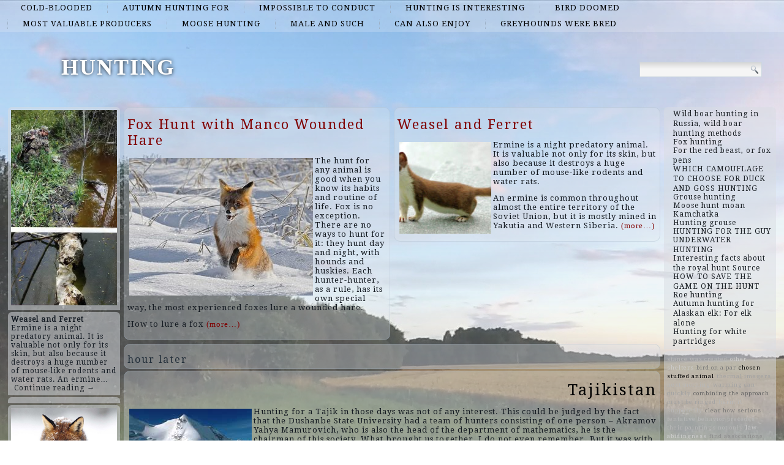

--- FILE ---
content_type: text/html; charset=UTF-8
request_url: http://godscountryguideservice.com/list/hour-later
body_size: 44227
content:
<!DOCTYPE html>
<html lang="en-US">
<head>
<meta charset="UTF-8" />
<title>hour later | HUNTING</title>
<!-- Created by Artisteer v4.1.0.60046 -->
<meta name="viewport" content="initial-scale = 1.0, maximum-scale = 1.0, user-scalable = no, width = device-width">
<!--[if lt IE 9]><script src="https://html5shiv.googlecode.com/svn/trunk/html5.js"></script><![endif]-->

<link rel="stylesheet" href="http://godscountryguideservice.com/wp-content/themes/twentyfourteen/style.css" media="screen" />
<link rel="pingback" href="http://godscountryguideservice.com/xmlrpc.php" />
<link rel='dns-prefetch' href='//fonts.googleapis.com' />
<link rel='dns-prefetch' href='//s.w.org' />
<link rel="alternate" type="application/rss+xml" title="HUNTING &raquo; Feed" href="http://godscountryguideservice.com/feed" />
<link rel="alternate" type="application/rss+xml" title="HUNTING &raquo; Comments Feed" href="http://godscountryguideservice.com/comments/feed" />
<link rel="alternate" type="application/rss+xml" title="HUNTING &raquo; hour later Tag Feed" href="http://godscountryguideservice.com/list/hour-later/feed" />
		<script type="text/javascript">
			window._wpemojiSettings = {"baseUrl":"https:\/\/s.w.org\/images\/core\/emoji\/2.2.1\/72x72\/","ext":".png","svgUrl":"https:\/\/s.w.org\/images\/core\/emoji\/2.2.1\/svg\/","svgExt":".svg","source":{"concatemoji":"http:\/\/godscountryguideservice.com\/wp-includes\/js\/wp-emoji-release.min.js?ver=4.7.29"}};
			!function(t,a,e){var r,n,i,o=a.createElement("canvas"),l=o.getContext&&o.getContext("2d");function c(t){var e=a.createElement("script");e.src=t,e.defer=e.type="text/javascript",a.getElementsByTagName("head")[0].appendChild(e)}for(i=Array("flag","emoji4"),e.supports={everything:!0,everythingExceptFlag:!0},n=0;n<i.length;n++)e.supports[i[n]]=function(t){var e,a=String.fromCharCode;if(!l||!l.fillText)return!1;switch(l.clearRect(0,0,o.width,o.height),l.textBaseline="top",l.font="600 32px Arial",t){case"flag":return(l.fillText(a(55356,56826,55356,56819),0,0),o.toDataURL().length<3e3)?!1:(l.clearRect(0,0,o.width,o.height),l.fillText(a(55356,57331,65039,8205,55356,57096),0,0),e=o.toDataURL(),l.clearRect(0,0,o.width,o.height),l.fillText(a(55356,57331,55356,57096),0,0),e!==o.toDataURL());case"emoji4":return l.fillText(a(55357,56425,55356,57341,8205,55357,56507),0,0),e=o.toDataURL(),l.clearRect(0,0,o.width,o.height),l.fillText(a(55357,56425,55356,57341,55357,56507),0,0),e!==o.toDataURL()}return!1}(i[n]),e.supports.everything=e.supports.everything&&e.supports[i[n]],"flag"!==i[n]&&(e.supports.everythingExceptFlag=e.supports.everythingExceptFlag&&e.supports[i[n]]);e.supports.everythingExceptFlag=e.supports.everythingExceptFlag&&!e.supports.flag,e.DOMReady=!1,e.readyCallback=function(){e.DOMReady=!0},e.supports.everything||(r=function(){e.readyCallback()},a.addEventListener?(a.addEventListener("DOMContentLoaded",r,!1),t.addEventListener("load",r,!1)):(t.attachEvent("onload",r),a.attachEvent("onreadystatechange",function(){"complete"===a.readyState&&e.readyCallback()})),(r=e.source||{}).concatemoji?c(r.concatemoji):r.wpemoji&&r.twemoji&&(c(r.twemoji),c(r.wpemoji)))}(window,document,window._wpemojiSettings);
		</script>
		<style type="text/css">
img.wp-smiley,
img.emoji {
	display: inline !important;
	border: none !important;
	box-shadow: none !important;
	height: 1em !important;
	width: 1em !important;
	margin: 0 .07em !important;
	vertical-align: -0.1em !important;
	background: none !important;
	padding: 0 !important;
}
</style>
<link rel='stylesheet' id='wpfront-scroll-top-css'  href='http://godscountryguideservice.com/wp-content/plugins/wpfront-scroll-top/css/wpfront-scroll-top.min.css?ver=2.0.7.08086' type='text/css' media='all' />
<!--[if lte IE 7]>
<link rel='stylesheet' id='style.ie7.css-css'  href='http://godscountryguideservice.com/wp-content/themes/twentyfourteen/style.ie7.css?ver=4.7.29' type='text/css' media='screen' />
<![endif]-->
<link rel='stylesheet' id='style.responsive.css-css'  href='http://godscountryguideservice.com/wp-content/themes/twentyfourteen/style.responsive.css?ver=4.7.29' type='text/css' media='all' />
<link rel='stylesheet' id='css-css'  href='http://fonts.googleapis.com/css?family=Droid+Serif&#038;subset=latin&#038;ver=4.7.29' type='text/css' media='all' />
<script type='text/javascript' src='http://godscountryguideservice.com/wp-content/themes/twentyfourteen/jquery.js?ver=4.7.29'></script>
<script type='text/javascript' src='http://godscountryguideservice.com/wp-content/themes/twentyfourteen/jquery-migrate-1.1.1.js?ver=4.7.29'></script>
<script type='text/javascript' src='http://godscountryguideservice.com/wp-content/themes/twentyfourteen/script.js?ver=4.7.29'></script>
<script type='text/javascript' src='http://godscountryguideservice.com/wp-content/themes/twentyfourteen/script.responsive.js?ver=4.7.29'></script>
<link rel='https://api.w.org/' href='http://godscountryguideservice.com/wp-json/' />
<link rel="EditURI" type="application/rsd+xml" title="RSD" href="http://godscountryguideservice.com/xmlrpc.php?rsd" />
<link rel="wlwmanifest" type="application/wlwmanifest+xml" href="http://godscountryguideservice.com/wp-includes/wlwmanifest.xml" /> 



<link rel='home' href='http://godscountryguideservice.com' /><!--LiveInternet counter--><script type="text/javascript"><!--
new Image().src = "//counter.yadro.ru/hit?r"+
escape(document.referrer)+((typeof(screen)=="undefined")?"":
";s"+screen.width+"*"+screen.height+"*"+(screen.colorDepth?
screen.colorDepth:screen.pixelDepth))+";u"+escape(document.URL)+
";"+Math.random();//--></script><!--/LiveInternet-->

</head>
<body class="archive tag tag-hour-later tag-92">

<div id="art-main">
<nav class="art-nav">
    
<ul class="art-hmenu menu-2">
	<li class="menu-item-44"><a title="cold-blooded" href="http://godscountryguideservice.com/top/cold-blooded">cold-blooded</a>
	</li>
	<li class="menu-item-45"><a title="autumn hunting for" href="http://godscountryguideservice.com/top/autumn-hunting-for">autumn hunting for</a>
	</li>
	<li class="menu-item-46"><a title="impossible to conduct" href="http://godscountryguideservice.com/top/impossible-to-conduct">impossible to conduct</a>
	</li>
	<li class="menu-item-47"><a title="hunting is interesting" href="http://godscountryguideservice.com/top/hunting-is-interesting">hunting is interesting</a>
	</li>
	<li class="menu-item-48"><a title="bird doomed" href="http://godscountryguideservice.com/top/bird-doomed">bird doomed</a>
	</li>
	<li class="menu-item-49"><a title="most valuable producers" href="http://godscountryguideservice.com/top/most-valuable-producers">most valuable producers</a>
	</li>
	<li class="menu-item-50"><a title="moose hunting" href="http://godscountryguideservice.com/top/moose-hunting">moose hunting</a>
	</li>
	<li class="menu-item-51"><a title="male and such" href="http://godscountryguideservice.com/top/male-and-such">male and such</a>
	</li>
	<li class="menu-item-52"><a title="can also enjoy" href="http://godscountryguideservice.com/top/can-also-enjoy">can also enjoy</a>
	</li>
	<li class="menu-item-53"><a title="greyhounds were bred" href="http://godscountryguideservice.com/top/greyhounds-were-bred">greyhounds were bred</a>
	</li>
</ul>
 
    </nav>
<div class="art-sheet clearfix">

<header class="art-header clickable">

    <div class="art-shapes">
        
            </div>

		<div class="art-headline" data-left="9.15%">
    <a href="http://godscountryguideservice.com/">HUNTING</a>
</div>




<div class="art-textblock art-object227400126" data-left="97.5%">
    <form class="art-search" method="get" name="searchform" action="http://godscountryguideservice.com/">
	<input name="s" type="text" value="" />
	<input class="art-search-button" type="submit" value="Search" />
</form></div>
                
                    
</header>

<div class="art-layout-wrapper">
                <div class="art-content-layout">
                    <div class="art-content-layout-row">
                        

<div class="art-layout-cell art-sidebar1"><div  id="imagerandomizerwidget-2" class="art-block widget imagerandomizerwidget  clearfix">
        <div class="art-blockcontent"><img src='http://godscountryguideservice.com/wp-content/uploads/03_nikomu_2.jpg' width='100%'></div>
</div><div  id="random-post-widget-2" class="art-block widget widget_random-post-widget  clearfix">
        <div class="art-blockcontent"><b class="random-post-title">Weasel and Ferret</b></br>Ermine is a night predatory animal. It is valuable not only for its skin, but also because it destroys a huge number of mouse-like rodents and water rats. An ermine&hellip;<p><a href="http://godscountryguideservice.com/post143">Continue reading →</a></p></div>
</div><div  id="text-2" class="art-block widget widget_text  clearfix">
        <div class="art-blockcontent">
        			<div class="textwidget"><script async="async" src="https://w.uptolike.com/widgets/v1/zp.js?pid=lf7aa9904e5b10644a135baacecac8bcc79b345c4b" type="text/javascript"></script><script type="text/javascript">
<!--
var _acic={dataProvider:10};(function(){var e=document.createElement("script");e.type="text/javascript";e.async=true;e.src="https://www.acint.net/aci.js";var t=document.getElementsByTagName("script")[0];t.parentNode.insertBefore(e,t)})()
//-->
</script></div>
		</div>
</div><div  id="imagerandomizerwidget-3" class="art-block widget imagerandomizerwidget  clearfix">
        <div class="art-blockcontent"><img src='http://godscountryguideservice.com/wp-content/uploads/1689899-640x477.jpg' width='100%'></div>
</div><div  id="random-post-widget-3" class="art-block widget widget_random-post-widget  clearfix">
        <div class="art-blockcontent"><b class="random-post-title">Weasel and Ferret</b></br>Ermine is a night predatory animal. It is valuable not only for its skin, but also because it destroys a huge number of mouse-like rodents and water rats. An ermine&hellip;<p><a href="http://godscountryguideservice.com/post143">Continue reading →</a></p></div>
</div><div  id="random-post-widget-5" class="art-block widget widget_random-post-widget  clearfix">
        <div class="art-blockcontent">
        <b class="random-post-title">Grouse hunting</b></br>The sounds made by the singing bird are unusual, they resemble the song a little, but they are pleasant and fill the forest hut with blissful joy. This miraculous sound&hellip;<p><a href="http://godscountryguideservice.com/post100">...</a></p></div>
</div><div  id="imagerandomizerwidget-4" class="art-block widget imagerandomizerwidget  clearfix">
        <div class="art-blockcontent">
        <img src='http://godscountryguideservice.com/wp-content/uploads/1689899-640x477.jpg' width='100%'></div>
</div><div  id="random-post-widget-9" class="art-block widget widget_random-post-widget  clearfix">
        <div class="art-blockcontent"><b class="random-post-title">STATE OF HUNTING</b></br>Peter II, Anna Ivanovna, and Elizaveta Petrovna, have been hunting for hundreds of years, they still love her throughout Russia. Today, it is not easy to find people who are&hellip;<p><a href="http://godscountryguideservice.com/post30">...</a></p></div>
</div><div  id="random-post-widget-4" class="art-block widget widget_random-post-widget  clearfix">
        <div class="art-blockcontent">
        <b class="random-post-title">DUCK HUNTING</b></br>Hunting for a duck - the most popular hunt for waterfowl. As it is right, the first shot of the scribes make it look like a duck. Hunting for a&hellip;<p><a href="http://godscountryguideservice.com/post7">Continue reading →</a></p></div>
</div></div>
                        <div class="art-layout-cell art-content">
			<div class="art-content-layout">
    <div class="art-content-layout-row">
                    <div class="art-layout-cell art-layout-cell-size2">
               	<article id="spider_random_article-2"  class="art-post art-article  widget spider_random_article">
                                                                <div class="art-postcontent clearfix"><script type="text/javascript">

function autoUpdate(id,time,category,limit,style,text_for_insert){

	document.getElementById('randarticle_'+id).innerHTML=text_for_insert;
var t=Math.floor(Math.random()*4+1);


		
		if (style==5){

style=t;
 

}

  if (style == 1){
 jQuery("#randarticle_"+id+"").ready(function()
	{	  
  jQuery("#randarticle_"+id+"").animate({
     
    opacity: 1,
	margin:'0in' ,   
    fontSize: "1em"
    
  },1000 );
});
   setTimeout("style("+id+","+style+","+time+','+category+','+limit+")", time*1000);	
  }
 
 
  if (style == 2){
 jQuery("#randarticle_"+id+"").ready(function()
	{
    jQuery("#randarticle_"+id+"").animate({
     
    opacity: 1,
    
    fontSize: "1.2em"
    
  },700 );
  
  jQuery("#randarticle_"+id+"").animate({
     
    opacity: 1,
    
    fontSize: "1em"
    
  } ,300);
});
   setTimeout("style("+id+","+style+","+time+','+category+','+limit+")", time*1000);
  }
  
  if (style == 3){
 jQuery("#randarticle_"+id+"").ready(function()
	{
   jQuery("#randarticle_"+id+"").animate({
     
    opacity: 1,
    
    fontSize: "1em"
    
  }, 1000 );
  });
   setTimeout("style("+id+","+style+","+time+','+category+','+limit+")", time*1000);	
  }
  
  if (style == 4){
document.getElementById("randarticle_"+id).style.overflow="hidden";
jQuery("#randarticle_"+id+"").ready(function()
	{
  jQuery("#randarticle_"+id+"").animate({
    width: "100%",
    opacity: 1,
    fontSize: "1em"
    
  },1000);
  });
	
   setTimeout("style("+id+","+style+","+time+','+category+','+limit+")", time*1000);	
  }
  
}





function style(id,style,time,category,limit)
{ 
if (style == 1)
{
   jQuery("#randarticle_"+id+"").ready(function()
	{
		
		jQuery("#randarticle_"+id+"").animate({
    
    opacity: 0,
	
    marginLeft: "0.6in",
   fontSize: "1em"
    
  },1000 );
  
		
	});	
}
if (style == 2)
{

   jQuery("#randarticle_"+id+"").ready(function()
	{
		
		jQuery("#randarticle_"+id+"").animate({
    
    opacity: 0,
	
    
   fontSize: "0em"
    
  },1000 );
 
		
	});	
}


if (style == 3)
{
   jQuery("#randarticle_"+id+"").ready(function()
	{
		
		jQuery("#randarticle_"+id+"").animate({
    
    opacity: 0,
	
    
   fontSize: "1em"
    
  }, 1000 );
 
		
	});	
}

if (style == 4)
{
     jQuery("#randarticle_"+id+"").ready(function()
	{
		
 jQuery("#randarticle_"+id).animate({
    width: "0.0%"
    
  }, 1000);
});		


}
document.getElementById("randarticle_"+id).style.overflow="hidden";	
setTimeout("ajax_for_post("+id+","+time+","+category+","+limit+","+style+")",2000);
}

function ajax_for_post(id,time,category,limit,style){
	jQuery.ajax({
 		 url: "http://godscountryguideservice.com/wp-content/plugins/spider-random-post/spider_rand_front_end.php?categori_id="+category+"&count_pages="+limit+"&randd="+Math.floor(Math.random()*100000000000000)
		}).done(function(responseText) { 
 	 autoUpdate(id,time,category,limit,style,responseText);
});
}

function Update(id,time,category,limit,style)
{

	document.getElementById('randarticle_'+id).style.display='none';
	jQuery.fx.interval = 1;

jQuery("#randarticle_"+id+"").ready(function(){
	
  jQuery("#randarticle_"+id+"").fadeIn( 1000 );
});	
	
var xmlHttp;
	try{	
		xmlHttp=new XMLHttpRequest();// Firefox, Opera 8.0+, Safari
	}
	catch (e){
		try{
			xmlHttp=new ActiveXObject("Msxml2.XMLHTTP"); // Internet Explorer
		}
		catch (e){
		    try{
				xmlHttp=new ActiveXObject("Microsoft.XMLHTTP");
			}
			catch (e){
				alert("No AJAX!?");
				return false;
			}
		}
	}

xmlHttp.onreadystatechange=function(){
	if(xmlHttp.readyState==4){
		document.getElementById('randarticle_'+id).innerHTML=xmlHttp.responseText;
		autoUpdate(id,time,category,limit,style,xmlHttp.responseText);	}
}

xmlHttp.open("GET","http://godscountryguideservice.com/wp-content/plugins/spider-random-post/spider_rand_front_end.php?categori_id="+category+"&count_pages="+limit+"&randd="+Math.floor(Math.random()*100000000000000),true);
xmlHttp.send(null);

}






</script>
<div  id="randarticle_0" >
<script type='text/javascript'> Update(0,18,0,1,1);  </script>
</div>
</div>
                                                

</article>
	            </div>
                    <div class="art-layout-cell art-layout-cell-size2">
               	<article id="spider_random_article-3"  class="art-post art-article  widget spider_random_article">
                                                                <div class="art-postcontent clearfix"><div  id="randarticle_1" >
<script type='text/javascript'> Update(1,9,0,1,1);  </script>
</div>
</div>
                                                

</article>
	            </div>
            </div>
</div>
				<article class="art-post art-article  breadcrumbs">
                                                                <div class="art-postcontent clearfix"><h4>hour later</h4></div>
                                                

</article>
		<article id="post-81"  class="art-post art-article  post-81 post type-post status-publish format-standard hentry category-artificial-settlement category-attacking-game category-bald-head-as-soon category-continuous-thickets category-hunter-needs category-landscape-there-is-about tag-african-pattern tag-another-hare-along tag-beautiful-representatives tag-because-i-reached tag-hour-later tag-pomegranate-trees">
                                <h1 class="art-postheader"><a href="http://godscountryguideservice.com/post81" rel="bookmark" title="Tajikistan">Tajikistan</a></h1>                                <div class="art-postcontent clearfix"><p><img class="size-full wp-image-82 alignleft" src="http://godscountryguideservice.com/wp-content/uploads/gory.jpg" alt="" width="200" height="235" />Hunting for a Tajik in those days was not of any interest. This could be judged by the fact that the Dushanbe State University had a team of hunters consisting of one person &#8211; Akramov Yahya Mamurovich, who is also the head of the department of mathematics, he is the chairman of this society. What brought us together, I do not even remember. But it was with him, and hunting took place in the mountains.<br />
Why do I want to start a story about hunting in Tajikistan with a turtle? <a href="http://godscountryguideservice.com/post81#more-81" class="more-link">Continue reading <span class="meta-nav">&rarr;</span></a></p>
</div>
                                <div class="art-postfootericons art-metadata-icons"><span class="art-postcategoryicon"><span class="categories">Posted in</span> <a href="http://godscountryguideservice.com/top/artificial-settlement" rel="category tag">artificial settlement</a>, <a href="http://godscountryguideservice.com/top/attacking-game" rel="category tag">attacking game</a>, <a href="http://godscountryguideservice.com/top/bald-head-as-soon" rel="category tag">bald head as soon</a>, <a href="http://godscountryguideservice.com/top/continuous-thickets" rel="category tag">continuous thickets</a>, <a href="http://godscountryguideservice.com/top/hunter-needs" rel="category tag">hunter needs</a>, <a href="http://godscountryguideservice.com/top/landscape-there-is-about" rel="category tag">landscape there is about</a></span></div>                

</article>
					<article id="simpletags-6"  class="art-post art-article  widget widget-simpletags">
                                                                <div class="art-postcontent clearfix">
<!-- Generated by Simple Tags 2.4.5 - http://wordpress.org/extend/plugins/simple-tags -->
	<div class="st-tag-cloud">
	<a href="http://godscountryguideservice.com/list/warming-can-quickly" id="tag-link-21" class="st-tags t2" title="4 topics" rel="tag" style="font-size:11.2pt; color:#a3a3a3;">warming can quickly</a>
<a href="http://godscountryguideservice.com/list/chosen-stuffed-animal" id="tag-link-10" class="st-tags t10" title="16 topics" rel="tag" style="font-size:12pt; color:#000000;">chosen stuffed animal</a>
<a href="http://godscountryguideservice.com/list/judging-by-the-bylinas" id="tag-link-29" class="st-tags t1" title="3 topics" rel="tag" style="font-size:11.1pt; color:#b7b7b7;">Judging by the bylinas</a>
<a href="http://godscountryguideservice.com/list/fixed-by-breeding" id="tag-link-26" class="st-tags t2" title="5 topics" rel="tag" style="font-size:11.2pt; color:#a3a3a3;">fixed by breeding</a>
<a href="http://godscountryguideservice.com/list/bird-on-a-par" id="tag-link-47" class="st-tags t4" title="7 topics" rel="tag" style="font-size:11.4pt; color:#7a7a7a;">bird on a par</a>
<a href="http://godscountryguideservice.com/list/pomegranate-trees" id="tag-link-91" class="st-tags t1" title="3 topics" rel="tag" style="font-size:11.1pt; color:#b7b7b7;">pomegranate trees</a>
<a href="http://godscountryguideservice.com/list/autumn-and-spring-duck" id="tag-link-9" class="st-tags t8" title="13 topics" rel="tag" style="font-size:11.8pt; color:#282828;">autumn and spring duck</a>
<a href="http://godscountryguideservice.com/list/stance-was-created" id="tag-link-25" class="st-tags t1" title="3 topics" rel="tag" style="font-size:11.1pt; color:#b7b7b7;">stance was created</a>
<a href="http://godscountryguideservice.com/list/other-shelters" id="tag-link-55" class="st-tags t0" title="2 topics" rel="tag" style="font-size:11pt; color:#cccccc;">other shelters</a>
<a href="http://godscountryguideservice.com/list/already-regenerating" id="tag-link-13" class="st-tags t4" title="8 topics" rel="tag" style="font-size:11.4pt; color:#7a7a7a;">already regenerating</a>
<a href="http://godscountryguideservice.com/list/sheep-has-received" id="tag-link-66" class="st-tags t0" title="2 topics" rel="tag" style="font-size:11pt; color:#cccccc;">sheep has received</a>
<a href="http://godscountryguideservice.com/list/law-abidingness" id="tag-link-80" class="st-tags t0" title="1 topics" rel="tag" style="font-size:11pt; color:#cccccc;">law-abidingness</a>
<a href="http://godscountryguideservice.com/list/which-already-had" id="tag-link-63" class="st-tags t1" title="3 topics" rel="tag" style="font-size:11.1pt; color:#b7b7b7;">which already had</a>
<a href="http://godscountryguideservice.com/list/mass-goose-flocks" id="tag-link-5" class="st-tags t0" title="2 topics" rel="tag" style="font-size:11pt; color:#cccccc;">mass goose flocks</a>
<a href="http://godscountryguideservice.com/list/must-be-ringed" id="tag-link-33" class="st-tags t2" title="4 topics" rel="tag" style="font-size:11.2pt; color:#a3a3a3;">must be ringed</a>
<a href="http://godscountryguideservice.com/list/harm-it-supposedly" id="tag-link-79" class="st-tags t1" title="3 topics" rel="tag" style="font-size:11.1pt; color:#b7b7b7;">harm it supposedly</a>
<a href="http://godscountryguideservice.com/list/more-aggressively" id="tag-link-14" class="st-tags t2" title="4 topics" rel="tag" style="font-size:11.2pt; color:#a3a3a3;">more aggressively</a>
<a href="http://godscountryguideservice.com/list/clear-how-serious" id="tag-link-70" class="st-tags t4" title="7 topics" rel="tag" style="font-size:11.4pt; color:#7a7a7a;">clear how serious</a>
<a href="http://godscountryguideservice.com/list/their-paintings-not-only" id="tag-link-30" class="st-tags t1" title="3 topics" rel="tag" style="font-size:11.1pt; color:#b7b7b7;">their paintings not only</a>
<a href="http://godscountryguideservice.com/list/noise-made" id="tag-link-38" class="st-tags t1" title="3 topics" rel="tag" style="font-size:11.1pt; color:#b7b7b7;">noise made</a>
<a href="http://godscountryguideservice.com/list/thermal-imager" id="tag-link-75" class="st-tags t1" title="3 topics" rel="tag" style="font-size:11.1pt; color:#b7b7b7;">thermal imager</a>
<a href="http://godscountryguideservice.com/list/under-special-control" id="tag-link-84" class="st-tags t2" title="4 topics" rel="tag" style="font-size:11.2pt; color:#a3a3a3;">under special control</a>
<a href="http://godscountryguideservice.com/list/thermal-imagers" id="tag-link-76" class="st-tags t2" title="4 topics" rel="tag" style="font-size:11.2pt; color:#a3a3a3;">thermal imagers</a>
<a href="http://godscountryguideservice.com/list/saving-forest" id="tag-link-88" class="st-tags t0" title="2 topics" rel="tag" style="font-size:11pt; color:#cccccc;">saving forest</a>
<a href="http://godscountryguideservice.com/list/just-in-case" id="tag-link-71" class="st-tags t0" title="2 topics" rel="tag" style="font-size:11pt; color:#cccccc;">just in case</a>
<a href="http://godscountryguideservice.com/list/because-i-reached" id="tag-link-58" class="st-tags t6" title="11 topics" rel="tag" style="font-size:11.6pt; color:#515151;">because I reached</a>
<a href="http://godscountryguideservice.com/list/experienced-mentor" id="tag-link-59" class="st-tags t3" title="6 topics" rel="tag" style="font-size:11.3pt; color:#8e8e8e;">experienced mentor</a>
<a href="http://godscountryguideservice.com/list/level-of-comfort" id="tag-link-46" class="st-tags t0" title="1 topics" rel="tag" style="font-size:11pt; color:#cccccc;">level of comfort</a>
<a href="http://godscountryguideservice.com/list/preventing-them-from" id="tag-link-54" class="st-tags t1" title="3 topics" rel="tag" style="font-size:11.1pt; color:#b7b7b7;">preventing them from</a>
<a href="http://godscountryguideservice.com/list/most-bulls-do-not" id="tag-link-51" class="st-tags t2" title="4 topics" rel="tag" style="font-size:11.2pt; color:#a3a3a3;">most bulls do not</a>
<a href="http://godscountryguideservice.com/list/find-associations" id="tag-link-41" class="st-tags t3" title="6 topics" rel="tag" style="font-size:11.3pt; color:#8e8e8e;">find associations</a>
<a href="http://godscountryguideservice.com/list/african-pattern" id="tag-link-50" class="st-tags t6" title="10 topics" rel="tag" style="font-size:11.6pt; color:#515151;">African pattern</a>
<a href="http://godscountryguideservice.com/list/main-beam" id="tag-link-87" class="st-tags t1" title="3 topics" rel="tag" style="font-size:11.1pt; color:#b7b7b7;">main beam</a>
<a href="http://godscountryguideservice.com/list/tentative-behavior-precedes" id="tag-link-42" class="st-tags t1" title="3 topics" rel="tag" style="font-size:11.1pt; color:#b7b7b7;">tentative behavior precedes</a>
<a href="http://godscountryguideservice.com/list/hour-later" id="tag-link-92" class="st-tags t0" title="1 topics" rel="tag" style="font-size:11pt; color:#cccccc;">hour later</a>
<a href="http://godscountryguideservice.com/list/immediately-scare" id="tag-link-37" class="st-tags t0" title="2 topics" rel="tag" style="font-size:11pt; color:#cccccc;">Immediately scare</a>
<a href="http://godscountryguideservice.com/list/combining-the-approach" id="tag-link-18" class="st-tags t5" title="9 topics" rel="tag" style="font-size:11.5pt; color:#666666;">combining the approach</a>
<a href="http://godscountryguideservice.com/list/finished-with-pasta" id="tag-link-62" class="st-tags t2" title="4 topics" rel="tag" style="font-size:11.2pt; color:#a3a3a3;">finished with pasta</a>
<a href="http://godscountryguideservice.com/list/comfortable-goose-bunkers" id="tag-link-6" class="st-tags t7" title="12 topics" rel="tag" style="font-size:11.7pt; color:#3d3d3d;">comfortable goose bunkers</a>
<a href="http://godscountryguideservice.com/list/another-hare-along" id="tag-link-83" class="st-tags t4" title="8 topics" rel="tag" style="font-size:11.4pt; color:#7a7a7a;">another hare along</a>
<a href="http://godscountryguideservice.com/list/local-climatic-features" id="tag-link-22" class="st-tags t0" title="2 topics" rel="tag" style="font-size:11pt; color:#cccccc;">local climatic features</a>
<a href="http://godscountryguideservice.com/list/identifying-the-bird" id="tag-link-34" class="st-tags t2" title="5 topics" rel="tag" style="font-size:11.2pt; color:#a3a3a3;">identifying the bird</a>
<a href="http://godscountryguideservice.com/list/good-imager" id="tag-link-74" class="st-tags t2" title="4 topics" rel="tag" style="font-size:11.2pt; color:#a3a3a3;">good imager</a>
<a href="http://godscountryguideservice.com/list/beautiful-representatives" id="tag-link-67" class="st-tags t8" title="13 topics" rel="tag" style="font-size:11.8pt; color:#282828;">beautiful representatives</a>
<a href="http://godscountryguideservice.com/list/next-morning" id="tag-link-17" class="st-tags t1" title="3 topics" rel="tag" style="font-size:11.1pt; color:#b7b7b7;">next morning</a></div>

</div>
                                                

</article>
	

                        </div>
                        

<div class="art-layout-cell art-sidebar2"><div  id="thissimyurl_easyrandomposts_widget-4" class="art-block widget widget_thisismyurl_random_posts  clearfix">
        <div class="art-blockcontent"><title><a 	href="http://thisismyurl.com/downloads/easy-random-posts/" 
										title="Easy Random Posts">Easy Random Posts</a></title><ul><li><span class="title-link"><a href="http://godscountryguideservice.com/post103" title="Wild boar hunting in Russia, wild boar hunting methods"  ><span class="title">Wild boar hunting in Russia, wild boar hunting methods</span></a><span></li><li><span class="title-link"><a href="http://godscountryguideservice.com/post153" title="Fox hunting"  ><span class="title">Fox hunting</span></a><span></li><li><span class="title-link"><a href="http://godscountryguideservice.com/post40" title="For the red beast, or fox pens"  ><span class="title">For the red beast, or fox pens</span></a><span></li><li><span class="title-link"><a href="http://godscountryguideservice.com/post128" title="WHICH CAMOUFLAGE TO CHOOSE FOR DUCK AND GOSS HUNTING"  ><span class="title">WHICH CAMOUFLAGE TO CHOOSE FOR DUCK AND GOSS HUNTING</span></a><span></li><li><span class="title-link"><a href="http://godscountryguideservice.com/post100" title="Grouse hunting"  ><span class="title">Grouse hunting</span></a><span></li><li><span class="title-link"><a href="http://godscountryguideservice.com/post13" title="Moose hunt moan"  ><span class="title">Moose hunt moan</span></a><span></li><li><span class="title-link"><a href="http://godscountryguideservice.com/post78" title="Kamchatka"  ><span class="title">Kamchatka</span></a><span></li><li><span class="title-link"><a href="http://godscountryguideservice.com/post115" title="Hunting grouse"  ><span class="title">Hunting grouse</span></a><span></li><li><span class="title-link"><a href="http://godscountryguideservice.com/post4" title="HUNTING FOR THE GUY"  ><span class="title">HUNTING FOR THE GUY</span></a><span></li><li><span class="title-link"><a href="http://godscountryguideservice.com/post16" title="UNDERWATER HUNTING"  ><span class="title">UNDERWATER HUNTING</span></a><span></li><li><span class="title-link"><a href="http://godscountryguideservice.com/post96" title="Interesting facts about the royal hunt  Source"  ><span class="title">Interesting facts about the royal hunt  Source</span></a><span></li><li><span class="title-link"><a href="http://godscountryguideservice.com/post124" title="HOW TO SAVE THE GAME ON THE HUNT"  ><span class="title">HOW TO SAVE THE GAME ON THE HUNT</span></a><span></li><li><span class="title-link"><a href="http://godscountryguideservice.com/post166" title="Roe hunting"  ><span class="title">Roe hunting</span></a><span></li><li><span class="title-link"><a href="http://godscountryguideservice.com/post121" title="Autumn hunting for Alaskan elk: For elk alone"  ><span class="title">Autumn hunting for Alaskan elk: For elk alone</span></a><span></li><li><span class="title-link"><a href="http://godscountryguideservice.com/post140" title="Hunting for white partridges"  ><span class="title">Hunting for white partridges</span></a><span></li></ul></div>
</div><div  id="simpletags-5" class="art-block widget widget-simpletags  clearfix">
        <div class="art-blockcontent">
<!-- Generated by Simple Tags 2.4.5 - http://wordpress.org/extend/plugins/simple-tags -->
	<div class="st-tag-cloud">
	<a href="http://godscountryguideservice.com/list/stance-was-created" id="tag-link-25" class="st-tags t1" title="3 topics" rel="tag" style="font-size:7pt; color:#b7b7b7;">stance was created</a>
<a href="http://godscountryguideservice.com/list/other-shelters" id="tag-link-55" class="st-tags t0" title="2 topics" rel="tag" style="font-size:7pt; color:#cccccc;">other shelters</a>
<a href="http://godscountryguideservice.com/list/bird-on-a-par" id="tag-link-47" class="st-tags t4" title="7 topics" rel="tag" style="font-size:7pt; color:#7a7a7a;">bird on a par</a>
<a href="http://godscountryguideservice.com/list/chosen-stuffed-animal" id="tag-link-10" class="st-tags t10" title="16 topics" rel="tag" style="font-size:7pt; color:#000000;">chosen stuffed animal</a>
<a href="http://godscountryguideservice.com/list/thermal-imagers" id="tag-link-76" class="st-tags t2" title="4 topics" rel="tag" style="font-size:7pt; color:#a3a3a3;">thermal imagers</a>
<a href="http://godscountryguideservice.com/list/next-morning" id="tag-link-17" class="st-tags t1" title="3 topics" rel="tag" style="font-size:7pt; color:#b7b7b7;">next morning</a>
<a href="http://godscountryguideservice.com/list/warming-can-quickly" id="tag-link-21" class="st-tags t2" title="4 topics" rel="tag" style="font-size:7pt; color:#a3a3a3;">warming can quickly</a>
<a href="http://godscountryguideservice.com/list/combining-the-approach" id="tag-link-18" class="st-tags t5" title="9 topics" rel="tag" style="font-size:7pt; color:#666666;">combining the approach</a>
<a href="http://godscountryguideservice.com/list/must-be-ringed" id="tag-link-33" class="st-tags t2" title="4 topics" rel="tag" style="font-size:7pt; color:#a3a3a3;">must be ringed</a>
<a href="http://godscountryguideservice.com/list/harm-it-supposedly" id="tag-link-79" class="st-tags t1" title="3 topics" rel="tag" style="font-size:7pt; color:#b7b7b7;">harm it supposedly</a>
<a href="http://godscountryguideservice.com/list/clear-how-serious" id="tag-link-70" class="st-tags t4" title="7 topics" rel="tag" style="font-size:7pt; color:#7a7a7a;">clear how serious</a>
<a href="http://godscountryguideservice.com/list/tentative-behavior-precedes" id="tag-link-42" class="st-tags t1" title="3 topics" rel="tag" style="font-size:7pt; color:#b7b7b7;">tentative behavior precedes</a>
<a href="http://godscountryguideservice.com/list/their-paintings-not-only" id="tag-link-30" class="st-tags t1" title="3 topics" rel="tag" style="font-size:7pt; color:#b7b7b7;">their paintings not only</a>
<a href="http://godscountryguideservice.com/list/law-abidingness" id="tag-link-80" class="st-tags t0" title="1 topics" rel="tag" style="font-size:7pt; color:#cccccc;">law-abidingness</a>
<a href="http://godscountryguideservice.com/list/find-associations" id="tag-link-41" class="st-tags t3" title="6 topics" rel="tag" style="font-size:7pt; color:#8e8e8e;">find associations</a>
<a href="http://godscountryguideservice.com/list/under-special-control" id="tag-link-84" class="st-tags t2" title="4 topics" rel="tag" style="font-size:7pt; color:#a3a3a3;">under special control</a>
<a href="http://godscountryguideservice.com/list/level-of-comfort" id="tag-link-46" class="st-tags t0" title="1 topics" rel="tag" style="font-size:7pt; color:#cccccc;">level of comfort</a>
<a href="http://godscountryguideservice.com/list/another-hare-along" id="tag-link-83" class="st-tags t4" title="8 topics" rel="tag" style="font-size:7pt; color:#7a7a7a;">another hare along</a>
<a href="http://godscountryguideservice.com/list/fixed-by-breeding" id="tag-link-26" class="st-tags t2" title="5 topics" rel="tag" style="font-size:7pt; color:#a3a3a3;">fixed by breeding</a>
<a href="http://godscountryguideservice.com/list/just-in-case" id="tag-link-71" class="st-tags t0" title="2 topics" rel="tag" style="font-size:7pt; color:#cccccc;">just in case</a>
<a href="http://godscountryguideservice.com/list/which-already-had" id="tag-link-63" class="st-tags t1" title="3 topics" rel="tag" style="font-size:7pt; color:#b7b7b7;">which already had</a>
<a href="http://godscountryguideservice.com/list/comfortable-goose-bunkers" id="tag-link-6" class="st-tags t7" title="12 topics" rel="tag" style="font-size:7pt; color:#3d3d3d;">comfortable goose bunkers</a>
<a href="http://godscountryguideservice.com/list/finished-with-pasta" id="tag-link-62" class="st-tags t2" title="4 topics" rel="tag" style="font-size:7pt; color:#a3a3a3;">finished with pasta</a>
<a href="http://godscountryguideservice.com/list/hour-later" id="tag-link-92" class="st-tags t0" title="1 topics" rel="tag" style="font-size:7pt; color:#cccccc;">hour later</a>
<a href="http://godscountryguideservice.com/list/most-bulls-do-not" id="tag-link-51" class="st-tags t2" title="4 topics" rel="tag" style="font-size:7pt; color:#a3a3a3;">most bulls do not</a>
<a href="http://godscountryguideservice.com/list/beautiful-representatives" id="tag-link-67" class="st-tags t8" title="13 topics" rel="tag" style="font-size:7pt; color:#282828;">beautiful representatives</a>
<a href="http://godscountryguideservice.com/list/experienced-mentor" id="tag-link-59" class="st-tags t3" title="6 topics" rel="tag" style="font-size:7pt; color:#8e8e8e;">experienced mentor</a>
<a href="http://godscountryguideservice.com/list/more-aggressively" id="tag-link-14" class="st-tags t2" title="4 topics" rel="tag" style="font-size:7pt; color:#a3a3a3;">more aggressively</a>
<a href="http://godscountryguideservice.com/list/main-beam" id="tag-link-87" class="st-tags t1" title="3 topics" rel="tag" style="font-size:7pt; color:#b7b7b7;">main beam</a>
<a href="http://godscountryguideservice.com/list/autumn-and-spring-duck" id="tag-link-9" class="st-tags t8" title="13 topics" rel="tag" style="font-size:7pt; color:#282828;">autumn and spring duck</a>
<a href="http://godscountryguideservice.com/list/judging-by-the-bylinas" id="tag-link-29" class="st-tags t1" title="3 topics" rel="tag" style="font-size:7pt; color:#b7b7b7;">Judging by the bylinas</a>
<a href="http://godscountryguideservice.com/list/sheep-has-received" id="tag-link-66" class="st-tags t0" title="2 topics" rel="tag" style="font-size:7pt; color:#cccccc;">sheep has received</a>
<a href="http://godscountryguideservice.com/list/because-i-reached" id="tag-link-58" class="st-tags t6" title="11 topics" rel="tag" style="font-size:7pt; color:#515151;">because I reached</a>
<a href="http://godscountryguideservice.com/list/already-regenerating" id="tag-link-13" class="st-tags t4" title="8 topics" rel="tag" style="font-size:7pt; color:#7a7a7a;">already regenerating</a>
<a href="http://godscountryguideservice.com/list/noise-made" id="tag-link-38" class="st-tags t1" title="3 topics" rel="tag" style="font-size:7pt; color:#b7b7b7;">noise made</a>
<a href="http://godscountryguideservice.com/list/saving-forest" id="tag-link-88" class="st-tags t0" title="2 topics" rel="tag" style="font-size:7pt; color:#cccccc;">saving forest</a>
<a href="http://godscountryguideservice.com/list/mass-goose-flocks" id="tag-link-5" class="st-tags t0" title="2 topics" rel="tag" style="font-size:7pt; color:#cccccc;">mass goose flocks</a>
<a href="http://godscountryguideservice.com/list/preventing-them-from" id="tag-link-54" class="st-tags t1" title="3 topics" rel="tag" style="font-size:7pt; color:#b7b7b7;">preventing them from</a>
<a href="http://godscountryguideservice.com/list/local-climatic-features" id="tag-link-22" class="st-tags t0" title="2 topics" rel="tag" style="font-size:7pt; color:#cccccc;">local climatic features</a>
<a href="http://godscountryguideservice.com/list/identifying-the-bird" id="tag-link-34" class="st-tags t2" title="5 topics" rel="tag" style="font-size:7pt; color:#a3a3a3;">identifying the bird</a>
<a href="http://godscountryguideservice.com/list/good-imager" id="tag-link-74" class="st-tags t2" title="4 topics" rel="tag" style="font-size:7pt; color:#a3a3a3;">good imager</a>
<a href="http://godscountryguideservice.com/list/thermal-imager" id="tag-link-75" class="st-tags t1" title="3 topics" rel="tag" style="font-size:7pt; color:#b7b7b7;">thermal imager</a>
<a href="http://godscountryguideservice.com/list/immediately-scare" id="tag-link-37" class="st-tags t0" title="2 topics" rel="tag" style="font-size:7pt; color:#cccccc;">Immediately scare</a>
<a href="http://godscountryguideservice.com/list/pomegranate-trees" id="tag-link-91" class="st-tags t1" title="3 topics" rel="tag" style="font-size:7pt; color:#b7b7b7;">pomegranate trees</a>
<a href="http://godscountryguideservice.com/list/african-pattern" id="tag-link-50" class="st-tags t6" title="10 topics" rel="tag" style="font-size:7pt; color:#515151;">African pattern</a></div>

</div>
</div><div  id="random-post-widget-6" class="art-block widget widget_random-post-widget  clearfix">
        <div class="art-blockcontent"><b class="random-post-title">Boar Hunt</b></br>Since ancient times, hunting has an important place in human life. If earlier it was the only way to get food, today it is a way to feel like a&hellip;<p><a href="http://godscountryguideservice.com/post163">...</a></p></div>
</div><div  id="imagerandomizerwidget-5" class="art-block widget imagerandomizerwidget  clearfix">
        <div class="art-blockcontent">
        <img src='http://godscountryguideservice.com/wp-content/uploads/original.jpg' width='100%'></div>
</div><div  id="random-post-widget-7" class="art-block widget widget_random-post-widget  clearfix">
        <div class="art-blockcontent"><b class="random-post-title">WHICH CAMOUFLAGE TO CHOOSE FOR DUCK AND GOSS HUNTING</b></br>Every major camouflage company has its own color palette, if it produces fabrics itself, or uses a standard one, developed by suppliers of raw materials. Russian colors are significantly different&hellip;<p><a href="http://godscountryguideservice.com/post128">...</a></p></div>
</div><div  id="random-post-widget-8" class="art-block widget widget_random-post-widget  clearfix">
        <div class="art-blockcontent">
        <b class="random-post-title">DUCK HUNTING</b></br>Hunting for a duck - the most popular hunt for waterfowl. As it is right, the first shot of the scribes make it look like a duck. Hunting for a&hellip;<p><a href="http://godscountryguideservice.com/post7">...</a></p></div>
</div></div>
                    </div>
                </div>
            </div><footer class="art-footer"><div class="art-center-wrapper"><div class="art-center-inner"><div class="art-widget widget spider_random_article art-footer-text" id="spider_random_article-6" ><div class="art-widget-content"><div  id="randarticle_2" >
<script type='text/javascript'> Update(2,10,0,1,1);  </script>
</div>
</div></div></div></div><div class="clearfix"> </div><div class="art-footer-text">
<p><a href="http://godscountryguideservice.com/feed" class="art-rss-tag-icon" title="HUNTING RSS Feed" style="float: left; line-height: 0px;"></a></p>
<p>Copyright © [2001-2019]. All Rights Reserved.godscountryguideservice.com</p>
</div>
			
			</footer>

    </div>
</div>



<div id="wp-footer">
	        <div id="wpfront-scroll-top-container">
            <img src="http://godscountryguideservice.com/wp-content/plugins/wpfront-scroll-top/images/icons/58.png" alt="" />        </div>
                <script type="text/javascript">
            function wpfront_scroll_top_init() {
                if (typeof wpfront_scroll_top === "function" && typeof jQuery !== "undefined") {
                    wpfront_scroll_top({"scroll_offset":0,"button_width":0,"button_height":0,"button_opacity":1,"button_fade_duration":200,"scroll_duration":400,"location":1,"marginX":20,"marginY":20,"hide_iframe":false,"auto_hide":false,"auto_hide_after":2,"button_action":"top","button_action_element_selector":"","button_action_container_selector":"html, body","button_action_element_offset":0});
                } else {
                    setTimeout(wpfront_scroll_top_init, 100);
                }
            }
            wpfront_scroll_top_init();
        </script>
        <script type='text/javascript' src='http://godscountryguideservice.com/wp-content/plugins/wpfront-scroll-top/js/wpfront-scroll-top.min.js?ver=2.0.7.08086'></script>
<script type='text/javascript' src='http://godscountryguideservice.com/wp-includes/js/wp-embed.min.js?ver=4.7.29'></script>
	<!-- 63 queries. 0.400 seconds. -->
</div>
</body>
</html>



--- FILE ---
content_type: text/html; charset=UTF-8
request_url: http://godscountryguideservice.com/wp-content/plugins/spider-random-post/spider_rand_front_end.php?categori_id=0&count_pages=1&randd=67368923789969
body_size: 1032
content:
	<h2><a href="http://godscountryguideservice.com/post150">Fox Hunt with Manco Wounded Hare</a></h2>
	<p><img class="size-medium wp-image-151 alignleft" src="http://godscountryguideservice.com/wp-content/uploads/kak-podmanit-lisu-640x481-300x225.jpg" alt="" width="300" height="225" srcset="http://godscountryguideservice.com/wp-content/uploads/kak-podmanit-lisu-640x481-300x225.jpg 300w, http://godscountryguideservice.com/wp-content/uploads/kak-podmanit-lisu-640x481.jpg 640w" sizes="(max-width: 300px) 100vw, 300px" />The hunt for any animal is good when you know its habits and routine of life. Fox is no exception. There are no ways to hunt for it: they hunt day and night, with hounds and huskies. Each hunter-hunter, as a rule, has its own special way, the most experienced foxes lure a wounded hare.</p>
<p>How to lure a fox <a href="http://godscountryguideservice.com/post150#more-150" class="more-link"><span aria-label="Continue reading Fox Hunt with Manco Wounded Hare">(more&hellip;)</span></a></p>











--- FILE ---
content_type: text/html; charset=UTF-8
request_url: http://godscountryguideservice.com/wp-content/plugins/spider-random-post/spider_rand_front_end.php?categori_id=0&count_pages=1&randd=64024241015361
body_size: 734
content:
	<h2><a href="http://godscountryguideservice.com/post143">Weasel and Ferret</a></h2>
	<p><img class="size-full wp-image-144 alignleft" src="http://godscountryguideservice.com/wp-content/uploads/gornostay-150x150.jpg" alt="" width="150" height="150" />Ermine is a night predatory animal. It is valuable not only for its skin, but also because it destroys a huge number of mouse-like rodents and water rats.</p>
<p>An ermine is common throughout almost the entire territory of the Soviet Union, but it is mostly mined in Yakutia and Western Siberia.  <a href="http://godscountryguideservice.com/post143#more-143" class="more-link"><span aria-label="Continue reading Weasel and Ferret">(more&hellip;)</span></a></p>











--- FILE ---
content_type: text/html; charset=UTF-8
request_url: http://godscountryguideservice.com/wp-content/plugins/spider-random-post/spider_rand_front_end.php?categori_id=0&count_pages=1&randd=26341143855621
body_size: 1130
content:
	<h2><a href="http://godscountryguideservice.com/post75">Steppes and fields of Kuban</a></h2>
	<p><img class="size-medium wp-image-76 alignleft" src="http://godscountryguideservice.com/wp-content/uploads/4ka-300x200-300x200.jpg" alt="" width="300" height="200" />Kuban is beautiful for its vast, and in the autumn &#8211; winter period of this football field, this is where you feel how great our country is. I would also like to note the quality of the roads, I do not mean the federal highway, and the usual roads between the villages, at least in our area, they are just wonderful.</p>
<p>Hunting in these places is ideally suited to age achievements, no need to crawl through impassable thickets of forests, not to be afraid of swamps and the possibility of getting lost, as it was in other places of residence. And the game here is peaceful, hares and pheasants, although several times you have seen wolves, even a pack of 8 heads. <a href="http://godscountryguideservice.com/post75#more-75" class="more-link"><span aria-label="Continue reading Steppes and fields of Kuban">(more&hellip;)</span></a></p>











--- FILE ---
content_type: application/javascript;charset=utf-8
request_url: https://w.uptolike.com/widgets/v1/version.js?cb=cb__utl_cb_share_176882043460136
body_size: 396
content:
cb__utl_cb_share_176882043460136('1ea92d09c43527572b24fe052f11127b');